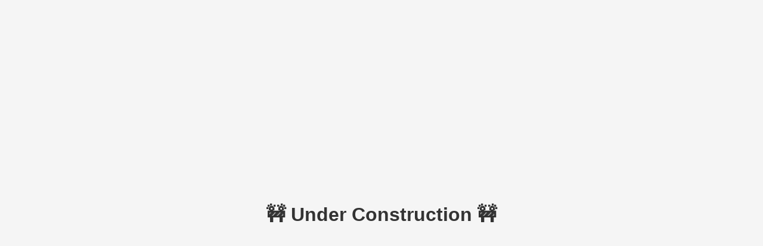

--- FILE ---
content_type: text/html
request_url: http://brigitte-simons.de/?Fotos&login
body_size: 339
content:
<!doctype html>
<html lang="en">
<head>
<meta charset="utf-8">
<meta name="viewport" content="width=device-width, initial-scale=1">
<title>Under Construction</title>
<style>
body {
margin: 0;
height: 100vh;
display: flex;
flex-direction: column;
justify-content: center;
align-items: center;
font-family: sans-serif;
background: #f5f5f5;
color: #333;
}
h1 { margin: 0.5em 0; }
p { margin: 0; }
</style>
</head>
<body>
<h1>🚧 Under Construction 🚧</h1>
</body>
</html>
